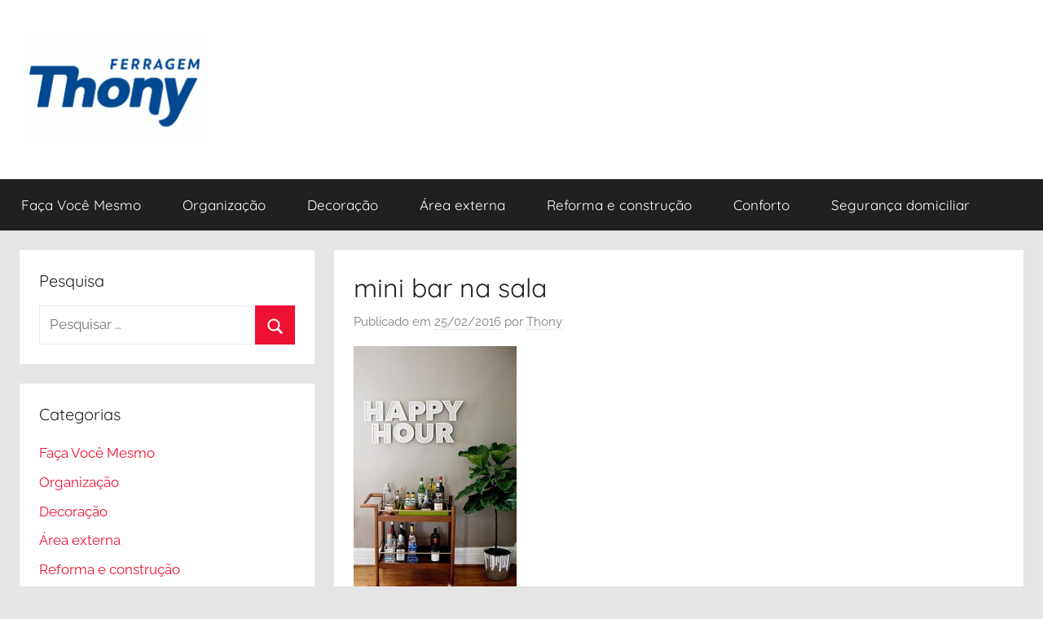

--- FILE ---
content_type: text/html; charset=UTF-8
request_url: https://blog.thony.com.br/10-ideias-para-um-mini-bar-na-sala/bar-cart-1/
body_size: 56108
content:
<!DOCTYPE html>
<html lang="pt-BR">

<head>
<meta charset="UTF-8">
<meta name="viewport" content="width=device-width, initial-scale=1">
<link rel="profile" href="https://gmpg.org/xfn/11">

<meta name='robots' content='index, follow, max-image-preview:large, max-snippet:-1, max-video-preview:-1' />

	<!-- This site is optimized with the Yoast SEO plugin v26.7 - https://yoast.com/wordpress/plugins/seo/ -->
	<title>mini bar na sala - Blog com dicas práticas para reformar e organizar</title>
	<link rel="canonical" href="https://blog.thony.com.br/10-ideias-para-um-mini-bar-na-sala/bar-cart-1/" />
	<meta property="og:locale" content="pt_BR" />
	<meta property="og:type" content="article" />
	<meta property="og:title" content="mini bar na sala - Blog com dicas práticas para reformar e organizar" />
	<meta property="og:description" content="Via." />
	<meta property="og:url" content="https://blog.thony.com.br/10-ideias-para-um-mini-bar-na-sala/bar-cart-1/" />
	<meta property="og:site_name" content="Blog com dicas práticas para reformar e organizar" />
	<meta property="article:publisher" content="https://www.facebook.com/ferragemthony/" />
	<meta property="article:modified_time" content="2016-02-25T18:33:38+00:00" />
	<meta property="og:image" content="https://blog.thony.com.br/10-ideias-para-um-mini-bar-na-sala/bar-cart-1" />
	<meta property="og:image:width" content="550" />
	<meta property="og:image:height" content="825" />
	<meta property="og:image:type" content="image/jpeg" />
	<meta name="twitter:card" content="summary_large_image" />
	<meta name="twitter:site" content="@ferragemthony" />
	<script data-jetpack-boost="ignore" type="application/ld+json" class="yoast-schema-graph">{"@context":"https://schema.org","@graph":[{"@type":"WebPage","@id":"https://blog.thony.com.br/10-ideias-para-um-mini-bar-na-sala/bar-cart-1/","url":"https://blog.thony.com.br/10-ideias-para-um-mini-bar-na-sala/bar-cart-1/","name":"mini bar na sala - Blog com dicas práticas para reformar e organizar","isPartOf":{"@id":"https://blog.thony.com.br/#website"},"primaryImageOfPage":{"@id":"https://blog.thony.com.br/10-ideias-para-um-mini-bar-na-sala/bar-cart-1/#primaryimage"},"image":{"@id":"https://blog.thony.com.br/10-ideias-para-um-mini-bar-na-sala/bar-cart-1/#primaryimage"},"thumbnailUrl":"https://blog.thony.com.br/wp-content/uploads/2016/02/Bar-Cart-1.jpg","datePublished":"2016-02-25T18:33:26+00:00","dateModified":"2016-02-25T18:33:38+00:00","breadcrumb":{"@id":"https://blog.thony.com.br/10-ideias-para-um-mini-bar-na-sala/bar-cart-1/#breadcrumb"},"inLanguage":"pt-BR","potentialAction":[{"@type":"ReadAction","target":["https://blog.thony.com.br/10-ideias-para-um-mini-bar-na-sala/bar-cart-1/"]}]},{"@type":"ImageObject","inLanguage":"pt-BR","@id":"https://blog.thony.com.br/10-ideias-para-um-mini-bar-na-sala/bar-cart-1/#primaryimage","url":"https://blog.thony.com.br/wp-content/uploads/2016/02/Bar-Cart-1.jpg","contentUrl":"https://blog.thony.com.br/wp-content/uploads/2016/02/Bar-Cart-1.jpg","width":550,"height":825,"caption":"Via."},{"@type":"BreadcrumbList","@id":"https://blog.thony.com.br/10-ideias-para-um-mini-bar-na-sala/bar-cart-1/#breadcrumb","itemListElement":[{"@type":"ListItem","position":1,"name":"Início","item":"https://blog.thony.com.br/"},{"@type":"ListItem","position":2,"name":"10 ideias para um mini bar na sala","item":"https://blog.thony.com.br/10-ideias-para-um-mini-bar-na-sala/"},{"@type":"ListItem","position":3,"name":"mini bar na sala"}]},{"@type":"WebSite","@id":"https://blog.thony.com.br/#website","url":"https://blog.thony.com.br/","name":"Blog da Thony","description":"","publisher":{"@id":"https://blog.thony.com.br/#organization"},"potentialAction":[{"@type":"SearchAction","target":{"@type":"EntryPoint","urlTemplate":"https://blog.thony.com.br/?s={search_term_string}"},"query-input":{"@type":"PropertyValueSpecification","valueRequired":true,"valueName":"search_term_string"}}],"inLanguage":"pt-BR"},{"@type":"Organization","@id":"https://blog.thony.com.br/#organization","name":"Ferragem Thony","url":"https://blog.thony.com.br/","logo":{"@type":"ImageObject","inLanguage":"pt-BR","@id":"https://blog.thony.com.br/#/schema/logo/image/","url":"https://blog.thony.com.br/wp-content/uploads/2023/03/Logo-Thony-50anos.png","contentUrl":"https://blog.thony.com.br/wp-content/uploads/2023/03/Logo-Thony-50anos.png","width":985,"height":359,"caption":"Ferragem Thony"},"image":{"@id":"https://blog.thony.com.br/#/schema/logo/image/"},"sameAs":["https://www.facebook.com/ferragemthony/","https://x.com/ferragemthony","https://www.instagram.com/ferragemthony/","https://www.linkedin.com/company/thony","https://www.pinterest.com/ferragemthony/","https://www.youtube.com/ferragemthony"]}]}</script>
	<!-- / Yoast SEO plugin. -->


<link rel='dns-prefetch' href='//secure.gravatar.com' />
<link rel='dns-prefetch' href='//stats.wp.com' />
<link rel='dns-prefetch' href='//v0.wordpress.com' />
<link rel='preconnect' href='//c0.wp.com' />
<link rel="alternate" type="application/rss+xml" title="Feed para Blog com dicas práticas para reformar e organizar &raquo;" href="https://blog.thony.com.br/feed/" />
<link rel="alternate" type="application/rss+xml" title="Feed de comentários para Blog com dicas práticas para reformar e organizar &raquo;" href="https://blog.thony.com.br/comments/feed/" />
<link rel="alternate" type="application/rss+xml" title="Feed de comentários para Blog com dicas práticas para reformar e organizar &raquo; mini bar na sala" href="https://blog.thony.com.br/10-ideias-para-um-mini-bar-na-sala/bar-cart-1/feed/" />
<link rel="alternate" title="oEmbed (JSON)" type="application/json+oembed" href="https://blog.thony.com.br/wp-json/oembed/1.0/embed?url=https%3A%2F%2Fblog.thony.com.br%2F10-ideias-para-um-mini-bar-na-sala%2Fbar-cart-1%2F" />
<link rel="alternate" title="oEmbed (XML)" type="text/xml+oembed" href="https://blog.thony.com.br/wp-json/oembed/1.0/embed?url=https%3A%2F%2Fblog.thony.com.br%2F10-ideias-para-um-mini-bar-na-sala%2Fbar-cart-1%2F&#038;format=xml" />
<style id='wp-img-auto-sizes-contain-inline-css' type='text/css'>
img:is([sizes=auto i],[sizes^="auto," i]){contain-intrinsic-size:3000px 1500px}
/*# sourceURL=wp-img-auto-sizes-contain-inline-css */
</style>
<link rel='stylesheet' id='donovan-theme-fonts-css' href='https://blog.thony.com.br/wp-content/fonts/0eaab1afe3250c3e50808c9abcd6a453.css?ver=20201110' type='text/css' media='all' />
<style id='wp-emoji-styles-inline-css' type='text/css'>

	img.wp-smiley, img.emoji {
		display: inline !important;
		border: none !important;
		box-shadow: none !important;
		height: 1em !important;
		width: 1em !important;
		margin: 0 0.07em !important;
		vertical-align: -0.1em !important;
		background: none !important;
		padding: 0 !important;
	}
/*# sourceURL=wp-emoji-styles-inline-css */
</style>
<style id='wp-block-library-inline-css' type='text/css'>
:root{--wp-block-synced-color:#7a00df;--wp-block-synced-color--rgb:122,0,223;--wp-bound-block-color:var(--wp-block-synced-color);--wp-editor-canvas-background:#ddd;--wp-admin-theme-color:#007cba;--wp-admin-theme-color--rgb:0,124,186;--wp-admin-theme-color-darker-10:#006ba1;--wp-admin-theme-color-darker-10--rgb:0,107,160.5;--wp-admin-theme-color-darker-20:#005a87;--wp-admin-theme-color-darker-20--rgb:0,90,135;--wp-admin-border-width-focus:2px}@media (min-resolution:192dpi){:root{--wp-admin-border-width-focus:1.5px}}.wp-element-button{cursor:pointer}:root .has-very-light-gray-background-color{background-color:#eee}:root .has-very-dark-gray-background-color{background-color:#313131}:root .has-very-light-gray-color{color:#eee}:root .has-very-dark-gray-color{color:#313131}:root .has-vivid-green-cyan-to-vivid-cyan-blue-gradient-background{background:linear-gradient(135deg,#00d084,#0693e3)}:root .has-purple-crush-gradient-background{background:linear-gradient(135deg,#34e2e4,#4721fb 50%,#ab1dfe)}:root .has-hazy-dawn-gradient-background{background:linear-gradient(135deg,#faaca8,#dad0ec)}:root .has-subdued-olive-gradient-background{background:linear-gradient(135deg,#fafae1,#67a671)}:root .has-atomic-cream-gradient-background{background:linear-gradient(135deg,#fdd79a,#004a59)}:root .has-nightshade-gradient-background{background:linear-gradient(135deg,#330968,#31cdcf)}:root .has-midnight-gradient-background{background:linear-gradient(135deg,#020381,#2874fc)}:root{--wp--preset--font-size--normal:16px;--wp--preset--font-size--huge:42px}.has-regular-font-size{font-size:1em}.has-larger-font-size{font-size:2.625em}.has-normal-font-size{font-size:var(--wp--preset--font-size--normal)}.has-huge-font-size{font-size:var(--wp--preset--font-size--huge)}.has-text-align-center{text-align:center}.has-text-align-left{text-align:left}.has-text-align-right{text-align:right}.has-fit-text{white-space:nowrap!important}#end-resizable-editor-section{display:none}.aligncenter{clear:both}.items-justified-left{justify-content:flex-start}.items-justified-center{justify-content:center}.items-justified-right{justify-content:flex-end}.items-justified-space-between{justify-content:space-between}.screen-reader-text{border:0;clip-path:inset(50%);height:1px;margin:-1px;overflow:hidden;padding:0;position:absolute;width:1px;word-wrap:normal!important}.screen-reader-text:focus{background-color:#ddd;clip-path:none;color:#444;display:block;font-size:1em;height:auto;left:5px;line-height:normal;padding:15px 23px 14px;text-decoration:none;top:5px;width:auto;z-index:100000}html :where(.has-border-color){border-style:solid}html :where([style*=border-top-color]){border-top-style:solid}html :where([style*=border-right-color]){border-right-style:solid}html :where([style*=border-bottom-color]){border-bottom-style:solid}html :where([style*=border-left-color]){border-left-style:solid}html :where([style*=border-width]){border-style:solid}html :where([style*=border-top-width]){border-top-style:solid}html :where([style*=border-right-width]){border-right-style:solid}html :where([style*=border-bottom-width]){border-bottom-style:solid}html :where([style*=border-left-width]){border-left-style:solid}html :where(img[class*=wp-image-]){height:auto;max-width:100%}:where(figure){margin:0 0 1em}html :where(.is-position-sticky){--wp-admin--admin-bar--position-offset:var(--wp-admin--admin-bar--height,0px)}@media screen and (max-width:600px){html :where(.is-position-sticky){--wp-admin--admin-bar--position-offset:0px}}

/*# sourceURL=wp-block-library-inline-css */
</style><style id='wp-block-image-inline-css' type='text/css'>
.wp-block-image>a,.wp-block-image>figure>a{display:inline-block}.wp-block-image img{box-sizing:border-box;height:auto;max-width:100%;vertical-align:bottom}@media not (prefers-reduced-motion){.wp-block-image img.hide{visibility:hidden}.wp-block-image img.show{animation:show-content-image .4s}}.wp-block-image[style*=border-radius] img,.wp-block-image[style*=border-radius]>a{border-radius:inherit}.wp-block-image.has-custom-border img{box-sizing:border-box}.wp-block-image.aligncenter{text-align:center}.wp-block-image.alignfull>a,.wp-block-image.alignwide>a{width:100%}.wp-block-image.alignfull img,.wp-block-image.alignwide img{height:auto;width:100%}.wp-block-image .aligncenter,.wp-block-image .alignleft,.wp-block-image .alignright,.wp-block-image.aligncenter,.wp-block-image.alignleft,.wp-block-image.alignright{display:table}.wp-block-image .aligncenter>figcaption,.wp-block-image .alignleft>figcaption,.wp-block-image .alignright>figcaption,.wp-block-image.aligncenter>figcaption,.wp-block-image.alignleft>figcaption,.wp-block-image.alignright>figcaption{caption-side:bottom;display:table-caption}.wp-block-image .alignleft{float:left;margin:.5em 1em .5em 0}.wp-block-image .alignright{float:right;margin:.5em 0 .5em 1em}.wp-block-image .aligncenter{margin-left:auto;margin-right:auto}.wp-block-image :where(figcaption){margin-bottom:1em;margin-top:.5em}.wp-block-image.is-style-circle-mask img{border-radius:9999px}@supports ((-webkit-mask-image:none) or (mask-image:none)) or (-webkit-mask-image:none){.wp-block-image.is-style-circle-mask img{border-radius:0;-webkit-mask-image:url('data:image/svg+xml;utf8,<svg viewBox="0 0 100 100" xmlns="http://www.w3.org/2000/svg"><circle cx="50" cy="50" r="50"/></svg>');mask-image:url('data:image/svg+xml;utf8,<svg viewBox="0 0 100 100" xmlns="http://www.w3.org/2000/svg"><circle cx="50" cy="50" r="50"/></svg>');mask-mode:alpha;-webkit-mask-position:center;mask-position:center;-webkit-mask-repeat:no-repeat;mask-repeat:no-repeat;-webkit-mask-size:contain;mask-size:contain}}:root :where(.wp-block-image.is-style-rounded img,.wp-block-image .is-style-rounded img){border-radius:9999px}.wp-block-image figure{margin:0}.wp-lightbox-container{display:flex;flex-direction:column;position:relative}.wp-lightbox-container img{cursor:zoom-in}.wp-lightbox-container img:hover+button{opacity:1}.wp-lightbox-container button{align-items:center;backdrop-filter:blur(16px) saturate(180%);background-color:#5a5a5a40;border:none;border-radius:4px;cursor:zoom-in;display:flex;height:20px;justify-content:center;opacity:0;padding:0;position:absolute;right:16px;text-align:center;top:16px;width:20px;z-index:100}@media not (prefers-reduced-motion){.wp-lightbox-container button{transition:opacity .2s ease}}.wp-lightbox-container button:focus-visible{outline:3px auto #5a5a5a40;outline:3px auto -webkit-focus-ring-color;outline-offset:3px}.wp-lightbox-container button:hover{cursor:pointer;opacity:1}.wp-lightbox-container button:focus{opacity:1}.wp-lightbox-container button:focus,.wp-lightbox-container button:hover,.wp-lightbox-container button:not(:hover):not(:active):not(.has-background){background-color:#5a5a5a40;border:none}.wp-lightbox-overlay{box-sizing:border-box;cursor:zoom-out;height:100vh;left:0;overflow:hidden;position:fixed;top:0;visibility:hidden;width:100%;z-index:100000}.wp-lightbox-overlay .close-button{align-items:center;cursor:pointer;display:flex;justify-content:center;min-height:40px;min-width:40px;padding:0;position:absolute;right:calc(env(safe-area-inset-right) + 16px);top:calc(env(safe-area-inset-top) + 16px);z-index:5000000}.wp-lightbox-overlay .close-button:focus,.wp-lightbox-overlay .close-button:hover,.wp-lightbox-overlay .close-button:not(:hover):not(:active):not(.has-background){background:none;border:none}.wp-lightbox-overlay .lightbox-image-container{height:var(--wp--lightbox-container-height);left:50%;overflow:hidden;position:absolute;top:50%;transform:translate(-50%,-50%);transform-origin:top left;width:var(--wp--lightbox-container-width);z-index:9999999999}.wp-lightbox-overlay .wp-block-image{align-items:center;box-sizing:border-box;display:flex;height:100%;justify-content:center;margin:0;position:relative;transform-origin:0 0;width:100%;z-index:3000000}.wp-lightbox-overlay .wp-block-image img{height:var(--wp--lightbox-image-height);min-height:var(--wp--lightbox-image-height);min-width:var(--wp--lightbox-image-width);width:var(--wp--lightbox-image-width)}.wp-lightbox-overlay .wp-block-image figcaption{display:none}.wp-lightbox-overlay button{background:none;border:none}.wp-lightbox-overlay .scrim{background-color:#fff;height:100%;opacity:.9;position:absolute;width:100%;z-index:2000000}.wp-lightbox-overlay.active{visibility:visible}@media not (prefers-reduced-motion){.wp-lightbox-overlay.active{animation:turn-on-visibility .25s both}.wp-lightbox-overlay.active img{animation:turn-on-visibility .35s both}.wp-lightbox-overlay.show-closing-animation:not(.active){animation:turn-off-visibility .35s both}.wp-lightbox-overlay.show-closing-animation:not(.active) img{animation:turn-off-visibility .25s both}.wp-lightbox-overlay.zoom.active{animation:none;opacity:1;visibility:visible}.wp-lightbox-overlay.zoom.active .lightbox-image-container{animation:lightbox-zoom-in .4s}.wp-lightbox-overlay.zoom.active .lightbox-image-container img{animation:none}.wp-lightbox-overlay.zoom.active .scrim{animation:turn-on-visibility .4s forwards}.wp-lightbox-overlay.zoom.show-closing-animation:not(.active){animation:none}.wp-lightbox-overlay.zoom.show-closing-animation:not(.active) .lightbox-image-container{animation:lightbox-zoom-out .4s}.wp-lightbox-overlay.zoom.show-closing-animation:not(.active) .lightbox-image-container img{animation:none}.wp-lightbox-overlay.zoom.show-closing-animation:not(.active) .scrim{animation:turn-off-visibility .4s forwards}}@keyframes show-content-image{0%{visibility:hidden}99%{visibility:hidden}to{visibility:visible}}@keyframes turn-on-visibility{0%{opacity:0}to{opacity:1}}@keyframes turn-off-visibility{0%{opacity:1;visibility:visible}99%{opacity:0;visibility:visible}to{opacity:0;visibility:hidden}}@keyframes lightbox-zoom-in{0%{transform:translate(calc((-100vw + var(--wp--lightbox-scrollbar-width))/2 + var(--wp--lightbox-initial-left-position)),calc(-50vh + var(--wp--lightbox-initial-top-position))) scale(var(--wp--lightbox-scale))}to{transform:translate(-50%,-50%) scale(1)}}@keyframes lightbox-zoom-out{0%{transform:translate(-50%,-50%) scale(1);visibility:visible}99%{visibility:visible}to{transform:translate(calc((-100vw + var(--wp--lightbox-scrollbar-width))/2 + var(--wp--lightbox-initial-left-position)),calc(-50vh + var(--wp--lightbox-initial-top-position))) scale(var(--wp--lightbox-scale));visibility:hidden}}
/*# sourceURL=https://c0.wp.com/c/6.9/wp-includes/blocks/image/style.min.css */
</style>
<style id='wp-block-latest-posts-inline-css' type='text/css'>
.wp-block-latest-posts{box-sizing:border-box}.wp-block-latest-posts.alignleft{margin-right:2em}.wp-block-latest-posts.alignright{margin-left:2em}.wp-block-latest-posts.wp-block-latest-posts__list{list-style:none}.wp-block-latest-posts.wp-block-latest-posts__list li{clear:both;overflow-wrap:break-word}.wp-block-latest-posts.is-grid{display:flex;flex-wrap:wrap}.wp-block-latest-posts.is-grid li{margin:0 1.25em 1.25em 0;width:100%}@media (min-width:600px){.wp-block-latest-posts.columns-2 li{width:calc(50% - .625em)}.wp-block-latest-posts.columns-2 li:nth-child(2n){margin-right:0}.wp-block-latest-posts.columns-3 li{width:calc(33.33333% - .83333em)}.wp-block-latest-posts.columns-3 li:nth-child(3n){margin-right:0}.wp-block-latest-posts.columns-4 li{width:calc(25% - .9375em)}.wp-block-latest-posts.columns-4 li:nth-child(4n){margin-right:0}.wp-block-latest-posts.columns-5 li{width:calc(20% - 1em)}.wp-block-latest-posts.columns-5 li:nth-child(5n){margin-right:0}.wp-block-latest-posts.columns-6 li{width:calc(16.66667% - 1.04167em)}.wp-block-latest-posts.columns-6 li:nth-child(6n){margin-right:0}}:root :where(.wp-block-latest-posts.is-grid){padding:0}:root :where(.wp-block-latest-posts.wp-block-latest-posts__list){padding-left:0}.wp-block-latest-posts__post-author,.wp-block-latest-posts__post-date{display:block;font-size:.8125em}.wp-block-latest-posts__post-excerpt,.wp-block-latest-posts__post-full-content{margin-bottom:1em;margin-top:.5em}.wp-block-latest-posts__featured-image a{display:inline-block}.wp-block-latest-posts__featured-image img{height:auto;max-width:100%;width:auto}.wp-block-latest-posts__featured-image.alignleft{float:left;margin-right:1em}.wp-block-latest-posts__featured-image.alignright{float:right;margin-left:1em}.wp-block-latest-posts__featured-image.aligncenter{margin-bottom:1em;text-align:center}
/*# sourceURL=https://c0.wp.com/c/6.9/wp-includes/blocks/latest-posts/style.min.css */
</style>
<style id='global-styles-inline-css' type='text/css'>
:root{--wp--preset--aspect-ratio--square: 1;--wp--preset--aspect-ratio--4-3: 4/3;--wp--preset--aspect-ratio--3-4: 3/4;--wp--preset--aspect-ratio--3-2: 3/2;--wp--preset--aspect-ratio--2-3: 2/3;--wp--preset--aspect-ratio--16-9: 16/9;--wp--preset--aspect-ratio--9-16: 9/16;--wp--preset--color--black: #000000;--wp--preset--color--cyan-bluish-gray: #abb8c3;--wp--preset--color--white: #ffffff;--wp--preset--color--pale-pink: #f78da7;--wp--preset--color--vivid-red: #cf2e2e;--wp--preset--color--luminous-vivid-orange: #ff6900;--wp--preset--color--luminous-vivid-amber: #fcb900;--wp--preset--color--light-green-cyan: #7bdcb5;--wp--preset--color--vivid-green-cyan: #00d084;--wp--preset--color--pale-cyan-blue: #8ed1fc;--wp--preset--color--vivid-cyan-blue: #0693e3;--wp--preset--color--vivid-purple: #9b51e0;--wp--preset--color--primary: #ee1133;--wp--preset--color--secondary: #d5001a;--wp--preset--color--tertiary: #bb0000;--wp--preset--color--accent: #1153ee;--wp--preset--color--highlight: #eedc11;--wp--preset--color--light-gray: #f2f2f2;--wp--preset--color--gray: #666666;--wp--preset--color--dark-gray: #202020;--wp--preset--gradient--vivid-cyan-blue-to-vivid-purple: linear-gradient(135deg,rgb(6,147,227) 0%,rgb(155,81,224) 100%);--wp--preset--gradient--light-green-cyan-to-vivid-green-cyan: linear-gradient(135deg,rgb(122,220,180) 0%,rgb(0,208,130) 100%);--wp--preset--gradient--luminous-vivid-amber-to-luminous-vivid-orange: linear-gradient(135deg,rgb(252,185,0) 0%,rgb(255,105,0) 100%);--wp--preset--gradient--luminous-vivid-orange-to-vivid-red: linear-gradient(135deg,rgb(255,105,0) 0%,rgb(207,46,46) 100%);--wp--preset--gradient--very-light-gray-to-cyan-bluish-gray: linear-gradient(135deg,rgb(238,238,238) 0%,rgb(169,184,195) 100%);--wp--preset--gradient--cool-to-warm-spectrum: linear-gradient(135deg,rgb(74,234,220) 0%,rgb(151,120,209) 20%,rgb(207,42,186) 40%,rgb(238,44,130) 60%,rgb(251,105,98) 80%,rgb(254,248,76) 100%);--wp--preset--gradient--blush-light-purple: linear-gradient(135deg,rgb(255,206,236) 0%,rgb(152,150,240) 100%);--wp--preset--gradient--blush-bordeaux: linear-gradient(135deg,rgb(254,205,165) 0%,rgb(254,45,45) 50%,rgb(107,0,62) 100%);--wp--preset--gradient--luminous-dusk: linear-gradient(135deg,rgb(255,203,112) 0%,rgb(199,81,192) 50%,rgb(65,88,208) 100%);--wp--preset--gradient--pale-ocean: linear-gradient(135deg,rgb(255,245,203) 0%,rgb(182,227,212) 50%,rgb(51,167,181) 100%);--wp--preset--gradient--electric-grass: linear-gradient(135deg,rgb(202,248,128) 0%,rgb(113,206,126) 100%);--wp--preset--gradient--midnight: linear-gradient(135deg,rgb(2,3,129) 0%,rgb(40,116,252) 100%);--wp--preset--font-size--small: 13px;--wp--preset--font-size--medium: 20px;--wp--preset--font-size--large: 36px;--wp--preset--font-size--x-large: 42px;--wp--preset--spacing--20: 0.44rem;--wp--preset--spacing--30: 0.67rem;--wp--preset--spacing--40: 1rem;--wp--preset--spacing--50: 1.5rem;--wp--preset--spacing--60: 2.25rem;--wp--preset--spacing--70: 3.38rem;--wp--preset--spacing--80: 5.06rem;--wp--preset--shadow--natural: 6px 6px 9px rgba(0, 0, 0, 0.2);--wp--preset--shadow--deep: 12px 12px 50px rgba(0, 0, 0, 0.4);--wp--preset--shadow--sharp: 6px 6px 0px rgba(0, 0, 0, 0.2);--wp--preset--shadow--outlined: 6px 6px 0px -3px rgb(255, 255, 255), 6px 6px rgb(0, 0, 0);--wp--preset--shadow--crisp: 6px 6px 0px rgb(0, 0, 0);}:where(.is-layout-flex){gap: 0.5em;}:where(.is-layout-grid){gap: 0.5em;}body .is-layout-flex{display: flex;}.is-layout-flex{flex-wrap: wrap;align-items: center;}.is-layout-flex > :is(*, div){margin: 0;}body .is-layout-grid{display: grid;}.is-layout-grid > :is(*, div){margin: 0;}:where(.wp-block-columns.is-layout-flex){gap: 2em;}:where(.wp-block-columns.is-layout-grid){gap: 2em;}:where(.wp-block-post-template.is-layout-flex){gap: 1.25em;}:where(.wp-block-post-template.is-layout-grid){gap: 1.25em;}.has-black-color{color: var(--wp--preset--color--black) !important;}.has-cyan-bluish-gray-color{color: var(--wp--preset--color--cyan-bluish-gray) !important;}.has-white-color{color: var(--wp--preset--color--white) !important;}.has-pale-pink-color{color: var(--wp--preset--color--pale-pink) !important;}.has-vivid-red-color{color: var(--wp--preset--color--vivid-red) !important;}.has-luminous-vivid-orange-color{color: var(--wp--preset--color--luminous-vivid-orange) !important;}.has-luminous-vivid-amber-color{color: var(--wp--preset--color--luminous-vivid-amber) !important;}.has-light-green-cyan-color{color: var(--wp--preset--color--light-green-cyan) !important;}.has-vivid-green-cyan-color{color: var(--wp--preset--color--vivid-green-cyan) !important;}.has-pale-cyan-blue-color{color: var(--wp--preset--color--pale-cyan-blue) !important;}.has-vivid-cyan-blue-color{color: var(--wp--preset--color--vivid-cyan-blue) !important;}.has-vivid-purple-color{color: var(--wp--preset--color--vivid-purple) !important;}.has-black-background-color{background-color: var(--wp--preset--color--black) !important;}.has-cyan-bluish-gray-background-color{background-color: var(--wp--preset--color--cyan-bluish-gray) !important;}.has-white-background-color{background-color: var(--wp--preset--color--white) !important;}.has-pale-pink-background-color{background-color: var(--wp--preset--color--pale-pink) !important;}.has-vivid-red-background-color{background-color: var(--wp--preset--color--vivid-red) !important;}.has-luminous-vivid-orange-background-color{background-color: var(--wp--preset--color--luminous-vivid-orange) !important;}.has-luminous-vivid-amber-background-color{background-color: var(--wp--preset--color--luminous-vivid-amber) !important;}.has-light-green-cyan-background-color{background-color: var(--wp--preset--color--light-green-cyan) !important;}.has-vivid-green-cyan-background-color{background-color: var(--wp--preset--color--vivid-green-cyan) !important;}.has-pale-cyan-blue-background-color{background-color: var(--wp--preset--color--pale-cyan-blue) !important;}.has-vivid-cyan-blue-background-color{background-color: var(--wp--preset--color--vivid-cyan-blue) !important;}.has-vivid-purple-background-color{background-color: var(--wp--preset--color--vivid-purple) !important;}.has-black-border-color{border-color: var(--wp--preset--color--black) !important;}.has-cyan-bluish-gray-border-color{border-color: var(--wp--preset--color--cyan-bluish-gray) !important;}.has-white-border-color{border-color: var(--wp--preset--color--white) !important;}.has-pale-pink-border-color{border-color: var(--wp--preset--color--pale-pink) !important;}.has-vivid-red-border-color{border-color: var(--wp--preset--color--vivid-red) !important;}.has-luminous-vivid-orange-border-color{border-color: var(--wp--preset--color--luminous-vivid-orange) !important;}.has-luminous-vivid-amber-border-color{border-color: var(--wp--preset--color--luminous-vivid-amber) !important;}.has-light-green-cyan-border-color{border-color: var(--wp--preset--color--light-green-cyan) !important;}.has-vivid-green-cyan-border-color{border-color: var(--wp--preset--color--vivid-green-cyan) !important;}.has-pale-cyan-blue-border-color{border-color: var(--wp--preset--color--pale-cyan-blue) !important;}.has-vivid-cyan-blue-border-color{border-color: var(--wp--preset--color--vivid-cyan-blue) !important;}.has-vivid-purple-border-color{border-color: var(--wp--preset--color--vivid-purple) !important;}.has-vivid-cyan-blue-to-vivid-purple-gradient-background{background: var(--wp--preset--gradient--vivid-cyan-blue-to-vivid-purple) !important;}.has-light-green-cyan-to-vivid-green-cyan-gradient-background{background: var(--wp--preset--gradient--light-green-cyan-to-vivid-green-cyan) !important;}.has-luminous-vivid-amber-to-luminous-vivid-orange-gradient-background{background: var(--wp--preset--gradient--luminous-vivid-amber-to-luminous-vivid-orange) !important;}.has-luminous-vivid-orange-to-vivid-red-gradient-background{background: var(--wp--preset--gradient--luminous-vivid-orange-to-vivid-red) !important;}.has-very-light-gray-to-cyan-bluish-gray-gradient-background{background: var(--wp--preset--gradient--very-light-gray-to-cyan-bluish-gray) !important;}.has-cool-to-warm-spectrum-gradient-background{background: var(--wp--preset--gradient--cool-to-warm-spectrum) !important;}.has-blush-light-purple-gradient-background{background: var(--wp--preset--gradient--blush-light-purple) !important;}.has-blush-bordeaux-gradient-background{background: var(--wp--preset--gradient--blush-bordeaux) !important;}.has-luminous-dusk-gradient-background{background: var(--wp--preset--gradient--luminous-dusk) !important;}.has-pale-ocean-gradient-background{background: var(--wp--preset--gradient--pale-ocean) !important;}.has-electric-grass-gradient-background{background: var(--wp--preset--gradient--electric-grass) !important;}.has-midnight-gradient-background{background: var(--wp--preset--gradient--midnight) !important;}.has-small-font-size{font-size: var(--wp--preset--font-size--small) !important;}.has-medium-font-size{font-size: var(--wp--preset--font-size--medium) !important;}.has-large-font-size{font-size: var(--wp--preset--font-size--large) !important;}.has-x-large-font-size{font-size: var(--wp--preset--font-size--x-large) !important;}
/*# sourceURL=global-styles-inline-css */
</style>

<style id='classic-theme-styles-inline-css' type='text/css'>
/*! This file is auto-generated */
.wp-block-button__link{color:#fff;background-color:#32373c;border-radius:9999px;box-shadow:none;text-decoration:none;padding:calc(.667em + 2px) calc(1.333em + 2px);font-size:1.125em}.wp-block-file__button{background:#32373c;color:#fff;text-decoration:none}
/*# sourceURL=/wp-includes/css/classic-themes.min.css */
</style>
<link rel='stylesheet' id='coco-social-css' href='https://blog.thony.com.br/wp-content/plugins/cocorico-social/style.css?ver=1.2.1' type='text/css' media='screen' />
<link rel='stylesheet' id='donovan-stylesheet-css' href='https://blog.thony.com.br/wp-content/themes/donovan/style.css?ver=1.9.2' type='text/css' media='all' />
<style id='donovan-stylesheet-inline-css' type='text/css'>
.site-title, .site-description { position: absolute; clip: rect(1px, 1px, 1px, 1px); width: 1px; height: 1px; overflow: hidden; }
.site-branding .custom-logo { width: 233px; }
/*# sourceURL=donovan-stylesheet-inline-css */
</style>
<link rel='stylesheet' id='lightboxStyle-css' href='https://blog.thony.com.br/wp-content/plugins/lightbox-plus/css/simple-dark/colorbox.min.css?ver=2.7.2' type='text/css' media='screen' />



<link rel="https://api.w.org/" href="https://blog.thony.com.br/wp-json/" /><link rel="alternate" title="JSON" type="application/json" href="https://blog.thony.com.br/wp-json/wp/v2/media/2192" /><link rel="EditURI" type="application/rsd+xml" title="RSD" href="https://blog.thony.com.br/xmlrpc.php?rsd" />
<meta name="generator" content="performance-lab 4.0.1; plugins: ">
	<style>img#wpstats{display:none}</style>
		<style type="text/css" id="custom-background-css">
body.custom-background { background-color: #e5e5e5; }
</style>
	<link rel="icon" href="https://blog.thony.com.br/wp-content/uploads/2020/09/cropped-thony_logo_sozinho_fundo_azul-1-32x32.jpg" sizes="32x32" />
<link rel="icon" href="https://blog.thony.com.br/wp-content/uploads/2020/09/cropped-thony_logo_sozinho_fundo_azul-1-192x192.jpg" sizes="192x192" />
<link rel="apple-touch-icon" href="https://blog.thony.com.br/wp-content/uploads/2020/09/cropped-thony_logo_sozinho_fundo_azul-1-180x180.jpg" />
<meta name="msapplication-TileImage" content="https://blog.thony.com.br/wp-content/uploads/2020/09/cropped-thony_logo_sozinho_fundo_azul-1-270x270.jpg" />
</head>

<body data-rsssl=1 class="attachment wp-singular attachment-template-default single single-attachment postid-2192 attachmentid-2192 attachment-jpeg custom-background wp-custom-logo wp-embed-responsive wp-theme-donovan sidebar-left blog-grid-layout">

	<div id="page" class="site">
		<a class="skip-link screen-reader-text" href="#content">Pular para o conteúdo</a>

		
		
		<header id="masthead" class="site-header clearfix" role="banner">

			<div class="header-main container clearfix">

				<div id="logo" class="site-branding clearfix">

					<a href="https://blog.thony.com.br/" class="custom-logo-link" rel="home"><img width="467" height="287" src="https://blog.thony.com.br/wp-content/uploads/2025/11/cropped-cropped-thony_logo_principal_fundo_branco_1cor-1-scaled-e1763577137895-1.png" class="custom-logo" alt="Blog com dicas práticas para reformar e organizar" decoding="async" fetchpriority="high" srcset="https://blog.thony.com.br/wp-content/uploads/2025/11/cropped-cropped-thony_logo_principal_fundo_branco_1cor-1-scaled-e1763577137895-1.png 467w, https://blog.thony.com.br/wp-content/uploads/2025/11/cropped-cropped-thony_logo_principal_fundo_branco_1cor-1-scaled-e1763577137895-1-300x184.png 300w" sizes="(max-width: 467px) 100vw, 467px" /></a>					
			<p class="site-title"><a href="https://blog.thony.com.br/" rel="home">Blog com dicas práticas para reformar e organizar</a></p>

							
				</div><!-- .site-branding -->

				
			</div><!-- .header-main -->

			

	<div id="main-navigation-wrap" class="primary-navigation-wrap">

		<div id="main-navigation-container" class="primary-navigation-container container">

			
			<button class="primary-menu-toggle menu-toggle" aria-controls="primary-menu" aria-expanded="false" >
				<svg class="icon icon-menu" aria-hidden="true" role="img"> <use xlink:href="https://blog.thony.com.br/wp-content/themes/donovan/assets/icons/genericons-neue.svg#menu"></use> </svg><svg class="icon icon-close" aria-hidden="true" role="img"> <use xlink:href="https://blog.thony.com.br/wp-content/themes/donovan/assets/icons/genericons-neue.svg#close"></use> </svg>				<span class="menu-toggle-text">Menu</span>
			</button>

			<div class="primary-navigation">

				<nav id="site-navigation" class="main-navigation" role="navigation"  aria-label="Primary Menu">

					<ul id="primary-menu" class="menu"><li id="menu-item-7099" class="menu-item menu-item-type-taxonomy menu-item-object-category menu-item-7099"><a href="https://blog.thony.com.br/faca-voce-mesmo/">Faça Você Mesmo</a></li>
<li id="menu-item-7090" class="menu-item menu-item-type-taxonomy menu-item-object-category menu-item-7090"><a href="https://blog.thony.com.br/organizacao/">Organização</a></li>
<li id="menu-item-7088" class="menu-item menu-item-type-taxonomy menu-item-object-category menu-item-7088"><a href="https://blog.thony.com.br/decoracao/">Decoração</a></li>
<li id="menu-item-7097" class="menu-item menu-item-type-taxonomy menu-item-object-category menu-item-7097"><a href="https://blog.thony.com.br/area-externa/">Área externa</a></li>
<li id="menu-item-7101" class="menu-item menu-item-type-taxonomy menu-item-object-category menu-item-7101"><a href="https://blog.thony.com.br/reforma-e-construcao/">Reforma e construção</a></li>
<li id="menu-item-7098" class="menu-item menu-item-type-taxonomy menu-item-object-category menu-item-7098"><a href="https://blog.thony.com.br/conforto/">Conforto</a></li>
<li id="menu-item-7102" class="menu-item menu-item-type-taxonomy menu-item-object-category menu-item-7102"><a href="https://blog.thony.com.br/seguranca-domiciliar/">Segurança domiciliar</a></li>
</ul>				</nav><!-- #site-navigation -->

			</div><!-- .primary-navigation -->

		</div>

	</div>



			
			
		</header><!-- #masthead -->

		
		<div id="content" class="site-content container">

			
	<div id="primary" class="content-area">
		<main id="main" class="site-main">

		
<article id="post-2192" class="post-2192 attachment type-attachment status-inherit hentry">

	
			<div class="post-image">
							</div>

			
	<div class="post-content">

		<header class="entry-header">

			<h1 class="entry-title">mini bar na sala</h1>
			<div class="entry-meta post-details"><span class="posted-on meta-date">Publicado em <a href="https://blog.thony.com.br/10-ideias-para-um-mini-bar-na-sala/bar-cart-1/" rel="bookmark"><time class="entry-date published" datetime="2016-02-25T15:33:26-03:00">25/02/2016</time><time class="updated" datetime="2016-02-25T15:33:38-03:00">25/02/2016</time></a></span><span class="posted-by meta-author"> por <span class="author vcard"><a class="url fn n" href="https://blog.thony.com.br/author/admin/" title="Ver todos os posts de Thony" rel="author">Thony</a></span></span></div>
		</header><!-- .entry-header -->

		<div class="entry-content clearfix">

			<p class="attachment"><a href='https://blog.thony.com.br/wp-content/uploads/2016/02/Bar-Cart-1.jpg'><img decoding="async" width="200" height="300" src="https://blog.thony.com.br/wp-content/uploads/2016/02/Bar-Cart-1-200x300.jpg" class="attachment-medium size-medium" alt="" srcset="https://blog.thony.com.br/wp-content/uploads/2016/02/Bar-Cart-1-200x300.jpg 200w, https://blog.thony.com.br/wp-content/uploads/2016/02/Bar-Cart-1.jpg 550w" sizes="(max-width: 200px) 100vw, 200px" /></a></p>

			
		</div><!-- .entry-content -->

		
	</div><!-- .post-content -->

	<footer class="entry-footer post-details">
			</footer><!-- .entry-footer -->

</article>

	<nav class="navigation post-navigation" aria-label="Posts">
		<h2 class="screen-reader-text">Navegação de Post</h2>
		<div class="nav-links"><div class="nav-previous"><a href="https://blog.thony.com.br/10-ideias-para-um-mini-bar-na-sala/" rel="prev"><span class="nav-link-text">Post anterior</span><h3 class="entry-title">10 ideias para um mini bar na sala</h3></a></div></div>
	</nav>
<div id="comments" class="comments-area">

		<div id="respond" class="comment-respond">
		<h3 id="reply-title" class="comment-reply-title">Deixe um comentário <small><a rel="nofollow" id="cancel-comment-reply-link" href="/10-ideias-para-um-mini-bar-na-sala/bar-cart-1/#respond" style="display:none;">Cancelar resposta</a></small></h3><form action="https://blog.thony.com.br/wp-comments-post.php" method="post" id="commentform" class="comment-form"><p class="comment-notes"><span id="email-notes">O seu endereço de e-mail não será publicado.</span> <span class="required-field-message">Campos obrigatórios são marcados com <span class="required">*</span></span></p><p class="comment-form-comment"><label for="comment">Comentário <span class="required">*</span></label> <textarea id="comment" name="comment" cols="45" rows="8" maxlength="65525" required></textarea></p><p class="comment-form-author"><label for="author">Nome <span class="required">*</span></label> <input id="author" name="author" type="text" value="" size="30" maxlength="245" autocomplete="name" required /></p>
<p class="comment-form-email"><label for="email">E-mail <span class="required">*</span></label> <input id="email" name="email" type="email" value="" size="30" maxlength="100" aria-describedby="email-notes" autocomplete="email" required /></p>
<p class="comment-form-url"><label for="url">Site</label> <input id="url" name="url" type="url" value="" size="30" maxlength="200" autocomplete="url" /></p>
<p class="comment-form-cookies-consent"><input id="wp-comment-cookies-consent" name="wp-comment-cookies-consent" type="checkbox" value="yes" /> <label for="wp-comment-cookies-consent">Salvar meus dados neste navegador para a próxima vez que eu comentar.</label></p>
<p class="form-submit"><input name="submit" type="submit" id="submit" class="submit" value="Publicar comentário" /> <input type='hidden' name='comment_post_ID' value='2192' id='comment_post_ID' />
<input type='hidden' name='comment_parent' id='comment_parent' value='0' />
</p><p style="display: none;"><input type="hidden" id="akismet_comment_nonce" name="akismet_comment_nonce" value="cc78ca68be" /></p><p style="display: none !important;" class="akismet-fields-container" data-prefix="ak_"><label>&#916;<textarea name="ak_hp_textarea" cols="45" rows="8" maxlength="100"></textarea></label><input type="hidden" id="ak_js_1" name="ak_js" value="168"/></p></form>	</div><!-- #respond -->
	
</div><!-- #comments -->

		</main><!-- #main -->
	</div><!-- #primary -->


	<section id="secondary" class="sidebar widget-area clearfix" role="complementary">

		<section id="search-3" class="widget widget_search"><h4 class="widget-title">Pesquisa</h4>
<form role="search" method="get" class="search-form" action="https://blog.thony.com.br/">
	<label>
		<span class="screen-reader-text">Pesquisar por:</span>
		<input type="search" class="search-field"
			placeholder="Pesquisar &hellip;"
			value="" name="s"
			title="Pesquisar por:" />
	</label>
	<button type="submit" class="search-submit">
		<svg class="icon icon-search" aria-hidden="true" role="img"> <use xlink:href="https://blog.thony.com.br/wp-content/themes/donovan/assets/icons/genericons-neue.svg#search"></use> </svg>		<span class="screen-reader-text">Procurar</span>
	</button>
</form>
</section><section id="nav_menu-2" class="widget widget_nav_menu"><h4 class="widget-title">Categorias</h4><div class="menu-menu-lateral-container"><ul id="menu-menu-lateral" class="menu"><li class="menu-item menu-item-type-taxonomy menu-item-object-category menu-item-7099"><a href="https://blog.thony.com.br/faca-voce-mesmo/">Faça Você Mesmo</a></li>
<li class="menu-item menu-item-type-taxonomy menu-item-object-category menu-item-7090"><a href="https://blog.thony.com.br/organizacao/">Organização</a></li>
<li class="menu-item menu-item-type-taxonomy menu-item-object-category menu-item-7088"><a href="https://blog.thony.com.br/decoracao/">Decoração</a></li>
<li class="menu-item menu-item-type-taxonomy menu-item-object-category menu-item-7097"><a href="https://blog.thony.com.br/area-externa/">Área externa</a></li>
<li class="menu-item menu-item-type-taxonomy menu-item-object-category menu-item-7101"><a href="https://blog.thony.com.br/reforma-e-construcao/">Reforma e construção</a></li>
<li class="menu-item menu-item-type-taxonomy menu-item-object-category menu-item-7098"><a href="https://blog.thony.com.br/conforto/">Conforto</a></li>
<li class="menu-item menu-item-type-taxonomy menu-item-object-category menu-item-7102"><a href="https://blog.thony.com.br/seguranca-domiciliar/">Segurança domiciliar</a></li>
</ul></div></section><section id="block-15" class="widget widget_block widget_media_image">
<figure class="wp-block-image size-large"><a href="https://blog.thony.com.br/wp-content/uploads/2025/12/cropped-Fachada-Thony-Lucas-de-Oliveira-Foto-Ricardo-Fabrello-011-2-scaled-2.jpg"><img loading="lazy" decoding="async" width="1024" height="682" src="https://blog.thony.com.br/wp-content/uploads/2025/12/cropped-Fachada-Thony-Lucas-de-Oliveira-Foto-Ricardo-Fabrello-011-2-scaled-2-1024x682.jpg" alt="loja fisica" class="wp-image-8728" srcset="https://blog.thony.com.br/wp-content/uploads/2025/12/cropped-Fachada-Thony-Lucas-de-Oliveira-Foto-Ricardo-Fabrello-011-2-scaled-2-1024x682.jpg 1024w, https://blog.thony.com.br/wp-content/uploads/2025/12/cropped-Fachada-Thony-Lucas-de-Oliveira-Foto-Ricardo-Fabrello-011-2-scaled-2-300x200.jpg 300w, https://blog.thony.com.br/wp-content/uploads/2025/12/cropped-Fachada-Thony-Lucas-de-Oliveira-Foto-Ricardo-Fabrello-011-2-scaled-2-768x512.jpg 768w, https://blog.thony.com.br/wp-content/uploads/2025/12/cropped-Fachada-Thony-Lucas-de-Oliveira-Foto-Ricardo-Fabrello-011-2-scaled-2-1536x1024.jpg 1536w, https://blog.thony.com.br/wp-content/uploads/2025/12/cropped-Fachada-Thony-Lucas-de-Oliveira-Foto-Ricardo-Fabrello-011-2-scaled-2.jpg 2000w" sizes="auto, (max-width: 1024px) 100vw, 1024px" /></a><figcaption class="wp-element-caption">Loja Física Thony Ferragem<br>Horário de Atendimento:<br>Seg a Sex 7h30 as 18h30<br>Sábado 8h as 16h30 </figcaption></figure>
</section><section id="block-16" class="widget widget_block widget_recent_entries"><ul class="wp-block-latest-posts__list wp-block-latest-posts"><li><div class="wp-block-latest-posts__featured-image alignleft"><img loading="lazy" decoding="async" width="150" height="150" src="https://blog.thony.com.br/wp-content/uploads/2014/09/casa-nova-todo-dia-150x150.png" class="attachment-thumbnail size-thumbnail wp-post-image" alt="" style="" /></div><a class="wp-block-latest-posts__post-title" href="https://blog.thony.com.br/casa-nova-todo-dia-uma-ideia-nova-toda-semana/">Casa nova todo dia. Uma ideia nova toda semana!</a></li>
<li><div class="wp-block-latest-posts__featured-image alignleft"><img loading="lazy" decoding="async" width="150" height="150" src="https://blog.thony.com.br/wp-content/uploads/2014/09/imagem3-150x150.jpeg" class="attachment-thumbnail size-thumbnail wp-post-image" alt="Churrasqueira fixa alvenaria - modelo 3" style="" /></div><a class="wp-block-latest-posts__post-title" href="https://blog.thony.com.br/uma-churrasqueira-para-chamar-de-sua/">Uma churrasqueira para chamar de sua</a></li>
<li><div class="wp-block-latest-posts__featured-image alignleft"><img loading="lazy" decoding="async" width="150" height="150" src="https://blog.thony.com.br/wp-content/uploads/2014/09/churras1-150x150.jpg" class="attachment-thumbnail size-thumbnail wp-post-image" alt="" style="" /></div><a class="wp-block-latest-posts__post-title" href="https://blog.thony.com.br/churrasco-no-ponto-sem-torrar-o-orcamento/">Churrasco no ponto sem torrar o orçamento</a></li>
<li><div class="wp-block-latest-posts__featured-image alignleft"><img loading="lazy" decoding="async" width="150" height="150" src="https://blog.thony.com.br/wp-content/uploads/2014/10/banheiro-7-150x150.jpg" class="attachment-thumbnail size-thumbnail wp-post-image" alt="" style="" /></div><a class="wp-block-latest-posts__post-title" href="https://blog.thony.com.br/dicas-sob-medida-para-banheiros-pequenos/">Dicas sob medida para banheiros pequenos</a></li>
<li><div class="wp-block-latest-posts__featured-image alignleft"><img loading="lazy" decoding="async" width="150" height="150" src="https://blog.thony.com.br/wp-content/uploads/2014/10/casa-segura-150x150.jpg" class="attachment-thumbnail size-thumbnail wp-post-image" alt="" style="" /></div><a class="wp-block-latest-posts__post-title" href="https://blog.thony.com.br/seu-lar-em-seguranca-com-a-thony/">Seu lar em segurança com as dicas Thony</a></li>
<li><div class="wp-block-latest-posts__featured-image alignleft"><img loading="lazy" decoding="async" width="150" height="150" src="https://blog.thony.com.br/wp-content/uploads/2014/10/c530a7673f40ff9dbaa461f5d0b023a4-150x150.jpg" class="attachment-thumbnail size-thumbnail wp-post-image" alt="" style="" /></div><a class="wp-block-latest-posts__post-title" href="https://blog.thony.com.br/home-office/">Home Office: o lar doce lar do trabalho</a></li>
<li><div class="wp-block-latest-posts__featured-image alignleft"><img loading="lazy" decoding="async" width="150" height="150" src="https://blog.thony.com.br/wp-content/uploads/2014/10/MG_2441-150x150.jpg" class="attachment-thumbnail size-thumbnail wp-post-image" alt="" style="" /></div><a class="wp-block-latest-posts__post-title" href="https://blog.thony.com.br/epis-seguranca-garantida-na-sua-obra/">EPIs: segurança garantida na sua obra</a></li>
<li><div class="wp-block-latest-posts__featured-image alignleft"><img loading="lazy" decoding="async" width="150" height="150" src="https://blog.thony.com.br/wp-content/uploads/2014/10/Cat-Bed-From-A-Computer-Monitor-05-150x150.jpg" class="attachment-thumbnail size-thumbnail wp-post-image" alt="" style="" /></div><a class="wp-block-latest-posts__post-title" href="https://blog.thony.com.br/dicas-para-dar-graca-e-praticidade-ao-cantinho-do-seu-pet/">Dicas para dar graça e praticidade ao cantinho do seu pet</a></li>
<li><div class="wp-block-latest-posts__featured-image alignleft"><img loading="lazy" decoding="async" width="150" height="150" src="https://blog.thony.com.br/wp-content/uploads/2014/11/azulejos1-150x150.png" class="attachment-thumbnail size-thumbnail wp-post-image" alt="" style="" /></div><a class="wp-block-latest-posts__post-title" href="https://blog.thony.com.br/pintura-de-azulejos-renove-sem-quebra-quebra/">Pintura de Azulejos: renove sem quebra-quebra</a></li>
<li><div class="wp-block-latest-posts__featured-image alignleft"><img loading="lazy" decoding="async" width="150" height="150" src="https://blog.thony.com.br/wp-content/uploads/2014/11/paredes-criativas31-150x150.jpg" class="attachment-thumbnail size-thumbnail wp-post-image" alt="" style="" /></div><a class="wp-block-latest-posts__post-title" href="https://blog.thony.com.br/ideias-criativas-para-sua-parede-nao-passar-em-branco/">Ideias criativas para sua parede não passar em branco</a></li>
<li><div class="wp-block-latest-posts__featured-image alignleft"><img loading="lazy" decoding="async" width="150" height="150" src="https://blog.thony.com.br/wp-content/uploads/2014/11/3331-150x150.jpg" class="attachment-thumbnail size-thumbnail wp-post-image" alt="" style="" /></div><a class="wp-block-latest-posts__post-title" href="https://blog.thony.com.br/placas-de-sinalizacao-invista-em-seguranca-e-bem-estar/">Placas de Sinalização: invista em segurança e bem-estar</a></li>
<li><div class="wp-block-latest-posts__featured-image alignleft"><img loading="lazy" decoding="async" width="150" height="150" src="https://blog.thony.com.br/wp-content/uploads/2014/12/pisca-pisca-de-natal-150x150.jpg" class="attachment-thumbnail size-thumbnail wp-post-image" alt="" style="" /></div><a class="wp-block-latest-posts__post-title" href="https://blog.thony.com.br/decoracao-com-luzes-de-natal-ideias-para-o-ano-inteiro/">Decoração com luzes de Natal: ideias para o ano inteiro!</a></li>
</ul></section>
	</section><!-- #secondary -->


	</div><!-- #content -->

	
	<div id="footer" class="footer-wrap">

		<footer id="colophon" class="site-footer container clearfix" role="contentinfo">

			
			<div id="footer-line" class="site-info">
								
		<span class="credit-link">
			WordPress Theme: Donovan by ThemeZee.		</span>

					</div><!-- .site-info -->

		</footer><!-- #colophon -->

	</div>

</div><!-- #page -->


<div style="clear:both;width:100%;text-align:center; font-size:11px; "><a target="_blank" title="WP2Social Auto Publish" href="https://xyzscripts.com/wordpress-plugins/facebook-auto-publish/compare" >WP2Social Auto Publish</a> Powered By : <a target="_blank" title="PHP Scripts & Programs" href="http://www.xyzscripts.com" >XYZScripts.com</a></div><!-- Lightbox Plus Colorbox v2.7.2/1.5.9 - 2013.01.24 - Message: 0-->








<script data-jetpack-boost="ignore" id="wp-emoji-settings" type="application/json">
{"baseUrl":"https://s.w.org/images/core/emoji/17.0.2/72x72/","ext":".png","svgUrl":"https://s.w.org/images/core/emoji/17.0.2/svg/","svgExt":".svg","source":{"concatemoji":"https://blog.thony.com.br/wp-includes/js/wp-emoji-release.min.js?ver=6e0728ebb67d668afa587a54f804e703"}}
</script>


<script type="text/javascript" src="https://blog.thony.com.br/wp-content/themes/donovan/assets/js/svgxuse.min.js?ver=1.2.6" id="svgxuse-js"></script><script type="text/javascript" src="https://c0.wp.com/c/6.9/wp-includes/js/jquery/jquery.min.js" id="jquery-core-js"></script><script type="text/javascript" src="https://c0.wp.com/c/6.9/wp-includes/js/jquery/jquery-migrate.min.js" id="jquery-migrate-js"></script><script>document.getElementById( "ak_js_1" ).setAttribute( "value", ( new Date() ).getTime() );</script><script type="speculationrules">
{"prefetch":[{"source":"document","where":{"and":[{"href_matches":"/*"},{"not":{"href_matches":["/wp-*.php","/wp-admin/*","/wp-content/uploads/*","/wp-content/*","/wp-content/plugins/*","/wp-content/themes/donovan/*","/*\\?(.+)"]}},{"not":{"selector_matches":"a[rel~=\"nofollow\"]"}},{"not":{"selector_matches":".no-prefetch, .no-prefetch a"}}]},"eagerness":"conservative"}]}
</script><script type="text/javascript">
jQuery(document).ready(function($){
  $("a[rel*=lightbox]").colorbox({speed:0,width:false,height:false,innerWidth:false,innerHeight:false,initialWidth:false,initialHeight:false,maxWidth:false,maxHeight:false,scalePhotos:false,opacity:0.4,preloading:false,current:" {current}  {total}",previous:"",next:"",close:"",loop:false,scrolling:false,arrowKey:false,top:false,right:false,bottom:false,left:false});
});
</script><script type="text/javascript" id="donovan-navigation-js-extra">
/* <![CDATA[ */
var donovanScreenReaderText = {"expand":"Expand child menu","collapse":"Collapse child menu","icon":"\u003Csvg class=\"icon icon-expand\" aria-hidden=\"true\" role=\"img\"\u003E \u003Cuse xlink:href=\"https://blog.thony.com.br/wp-content/themes/donovan/assets/icons/genericons-neue.svg#expand\"\u003E\u003C/use\u003E \u003C/svg\u003E"};
//# sourceURL=donovan-navigation-js-extra
/* ]]> */
</script><script type="text/javascript" src="https://blog.thony.com.br/wp-content/themes/donovan/assets/js/navigation.min.js?ver=20220224" id="donovan-navigation-js"></script><script type="text/javascript" src="https://c0.wp.com/c/6.9/wp-includes/js/comment-reply.min.js" id="comment-reply-js" async="async" data-wp-strategy="async" fetchpriority="low"></script><script type="text/javascript" id="jetpack-stats-js-before">
/* <![CDATA[ */
_stq = window._stq || [];
_stq.push([ "view", {"v":"ext","blog":"97681271","post":"2192","tz":"-3","srv":"blog.thony.com.br","j":"1:15.4"} ]);
_stq.push([ "clickTrackerInit", "97681271", "2192" ]);
//# sourceURL=jetpack-stats-js-before
/* ]]> */
</script><script type="text/javascript" src="https://stats.wp.com/e-202603.js" id="jetpack-stats-js" defer="defer" data-wp-strategy="defer"></script><script type="text/javascript" src="https://blog.thony.com.br/wp-content/plugins/lightbox-plus/js/jquery.colorbox.1.5.9-min.js?ver=1.5.9" id="jquery-colorbox-js"></script><script defer type="text/javascript" src="https://blog.thony.com.br/wp-content/plugins/akismet/_inc/akismet-frontend.js?ver=1763006567" id="akismet-frontend-js"></script><script type="module">
/* <![CDATA[ */
/*! This file is auto-generated */
const a=JSON.parse(document.getElementById("wp-emoji-settings").textContent),o=(window._wpemojiSettings=a,"wpEmojiSettingsSupports"),s=["flag","emoji"];function i(e){try{var t={supportTests:e,timestamp:(new Date).valueOf()};sessionStorage.setItem(o,JSON.stringify(t))}catch(e){}}function c(e,t,n){e.clearRect(0,0,e.canvas.width,e.canvas.height),e.fillText(t,0,0);t=new Uint32Array(e.getImageData(0,0,e.canvas.width,e.canvas.height).data);e.clearRect(0,0,e.canvas.width,e.canvas.height),e.fillText(n,0,0);const a=new Uint32Array(e.getImageData(0,0,e.canvas.width,e.canvas.height).data);return t.every((e,t)=>e===a[t])}function p(e,t){e.clearRect(0,0,e.canvas.width,e.canvas.height),e.fillText(t,0,0);var n=e.getImageData(16,16,1,1);for(let e=0;e<n.data.length;e++)if(0!==n.data[e])return!1;return!0}function u(e,t,n,a){switch(t){case"flag":return n(e,"\ud83c\udff3\ufe0f\u200d\u26a7\ufe0f","\ud83c\udff3\ufe0f\u200b\u26a7\ufe0f")?!1:!n(e,"\ud83c\udde8\ud83c\uddf6","\ud83c\udde8\u200b\ud83c\uddf6")&&!n(e,"\ud83c\udff4\udb40\udc67\udb40\udc62\udb40\udc65\udb40\udc6e\udb40\udc67\udb40\udc7f","\ud83c\udff4\u200b\udb40\udc67\u200b\udb40\udc62\u200b\udb40\udc65\u200b\udb40\udc6e\u200b\udb40\udc67\u200b\udb40\udc7f");case"emoji":return!a(e,"\ud83e\u1fac8")}return!1}function f(e,t,n,a){let r;const o=(r="undefined"!=typeof WorkerGlobalScope&&self instanceof WorkerGlobalScope?new OffscreenCanvas(300,150):document.createElement("canvas")).getContext("2d",{willReadFrequently:!0}),s=(o.textBaseline="top",o.font="600 32px Arial",{});return e.forEach(e=>{s[e]=t(o,e,n,a)}),s}function r(e){var t=document.createElement("script");t.src=e,t.defer=!0,document.head.appendChild(t)}a.supports={everything:!0,everythingExceptFlag:!0},new Promise(t=>{let n=function(){try{var e=JSON.parse(sessionStorage.getItem(o));if("object"==typeof e&&"number"==typeof e.timestamp&&(new Date).valueOf()<e.timestamp+604800&&"object"==typeof e.supportTests)return e.supportTests}catch(e){}return null}();if(!n){if("undefined"!=typeof Worker&&"undefined"!=typeof OffscreenCanvas&&"undefined"!=typeof URL&&URL.createObjectURL&&"undefined"!=typeof Blob)try{var e="postMessage("+f.toString()+"("+[JSON.stringify(s),u.toString(),c.toString(),p.toString()].join(",")+"));",a=new Blob([e],{type:"text/javascript"});const r=new Worker(URL.createObjectURL(a),{name:"wpTestEmojiSupports"});return void(r.onmessage=e=>{i(n=e.data),r.terminate(),t(n)})}catch(e){}i(n=f(s,u,c,p))}t(n)}).then(e=>{for(const n in e)a.supports[n]=e[n],a.supports.everything=a.supports.everything&&a.supports[n],"flag"!==n&&(a.supports.everythingExceptFlag=a.supports.everythingExceptFlag&&a.supports[n]);var t;a.supports.everythingExceptFlag=a.supports.everythingExceptFlag&&!a.supports.flag,a.supports.everything||((t=a.source||{}).concatemoji?r(t.concatemoji):t.wpemoji&&t.twemoji&&(r(t.twemoji),r(t.wpemoji)))});
//# sourceURL=https://blog.thony.com.br/wp-includes/js/wp-emoji-loader.min.js
/* ]]> */
</script></body>
</html>
